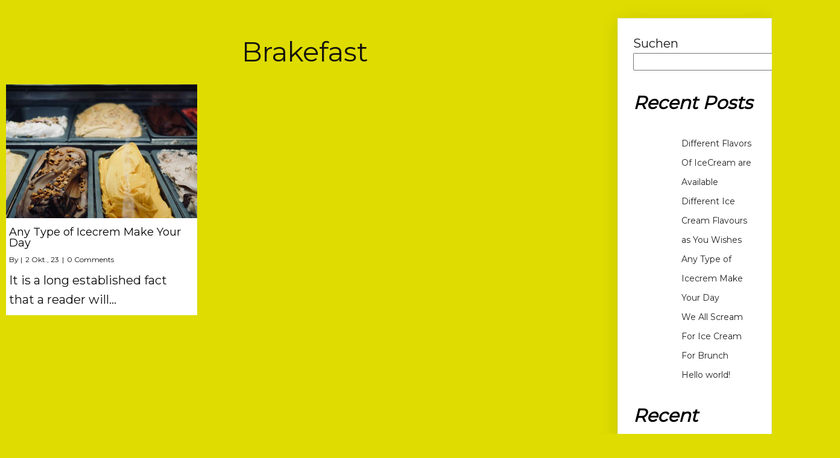

--- FILE ---
content_type: text/html; charset=UTF-8
request_url: https://www.platzfuersalzburg.at/tag/brakefast/
body_size: 10152
content:
	<!DOCTYPE html>
	<html lang="de">
	<head>
		<meta charset="UTF-8" />
		<meta name="viewport" content="width=device-width, initial-scale=1">
		<link rel="profile" href="https://gmpg.org/xfn/11">
		<title>Brakefast &#8211; PLATZ für SALZBURG</title>
<meta name='robots' content='max-image-preview:large' />
<link rel="alternate" type="application/rss+xml" title="PLATZ für SALZBURG &raquo; Feed" href="https://www.platzfuersalzburg.at/feed/" />
<link rel="alternate" type="application/rss+xml" title="PLATZ für SALZBURG &raquo; Kommentar-Feed" href="https://www.platzfuersalzburg.at/comments/feed/" />
<script>
var pagelayer_ajaxurl = "https://www.platzfuersalzburg.at/wp-admin/admin-ajax.php?";
var pagelayer_global_nonce = "613deaf84e";
var pagelayer_server_time = 1767647398;
var pagelayer_is_live = "";
var pagelayer_facebook_id = "";
var pagelayer_settings = {"post_types":["post","page"],"enable_giver":"1","max_width":1170,"tablet_breakpoint":780,"mobile_breakpoint":480,"sidebar":false,"body_font":"","color":false};
var pagelayer_recaptch_lang = "";
var pagelayer_recaptch_version = "";
</script><link rel="alternate" type="application/rss+xml" title="PLATZ für SALZBURG &raquo; Brakefast Schlagwort-Feed" href="https://www.platzfuersalzburg.at/tag/brakefast/feed/" />
<style id="popularfx-global-styles" type="text/css">
body.popularfx-body {background-color:#dedc00}
.site-header {background-color:#ffffff!important;}
.site-title a {color:#171717!important;}
.site-title a { font-size: 30 px; }
.site-description {color:#171717 !important;}
.site-description {font-size: 15px;}
.site-footer {background-color:#171717! important;}

</style><link rel="preload" href="https://fonts.googleapis.com/css?family=Montserrat%3A400" as="fetch" crossorigin="anonymous"><link rel="dns-prefetch" href="https://fonts.gstatic.com">
<link rel="preconnect" href="https://fonts.gstatic.com" crossorigin="anonymous"><style id="pagelayer-wow-animation-style" type="text/css">.pagelayer-wow{visibility: hidden;}</style>
	<style id="pagelayer-global-styles" type="text/css">
:root{--pagelayer-color-primary:#007bff;--pagelayer-color-secondary:#6c757d;--pagelayer-color-text:#1d1d1d;--pagelayer-color-accent:#61ce70;--pagelayer-font-primary-font-family:Open Sans;--pagelayer-font-secondary-font-family:Roboto;--pagelayer-font-text-font-family:Montserrat;--pagelayer-font-accent-font-family:Poppins;}
.pagelayer-row-stretch-auto > .pagelayer-row-holder, .pagelayer-row-stretch-full > .pagelayer-row-holder.pagelayer-width-auto{ max-width: 1170px; margin-left: auto; margin-right: auto;}
@media (min-width: 781px){
			.pagelayer-hide-desktop{
				display:none !important;
			}
		}

		@media (max-width: 780px) and (min-width: 481px){
			.pagelayer-hide-tablet{
				display:none !important;
			}
			.pagelayer-wp-menu-holder[data-drop_breakpoint="tablet"] .pagelayer-wp_menu-ul{
				display:none;
			}
		}

		@media (max-width: 480px){
			.pagelayer-hide-mobile{
				display:none !important;
			}
			.pagelayer-wp-menu-holder[data-drop_breakpoint="mobile"] .pagelayer-wp_menu-ul{
				display:none;
			}
		}
body.pagelayer-body {font-family:Montserrat;font-size:20px;line-height:1.6;background-color:#dedc00ff;color:#0f0c0cf5}
body.pagelayer-body > header{text-transform:none}
body.pagelayer-body .site-main{background-color:#ffffffff}
body.pagelayer-body p{font-size:20px;line-height:1.6;color:#070606ff}
body.pagelayer-body a{text-decoration-line:none;color:#0c0d0dff}
body.pagelayer-body h1{font-size:60px;font-style:italic;color:#050506ff}
body.pagelayer-body h2{font-style:italic;color:#000000ff}
body.pagelayer-body h3{font-size:40px;font-style:italic;font-weight:400;color:#000000ff}
body.pagelayer-body h4{font-size:30px;font-style:italic;color:#060709ff}
body.pagelayer-body h5{font-size:30px;color:#000000ff}
body.pagelayer-body h6{font-size:20px;font-style:italic;color:#030404ff}
@media (max-width: 780px){
	[class^="pagelayer-offset-"],
	[class*=" pagelayer-offset-"] {
		margin-left: 0;
	}

	.pagelayer-row .pagelayer-col {
		margin-left: 0;
		width: 100%;
	}
	.pagelayer-row.pagelayer-gutters .pagelayer-col {
		margin-bottom: 16px;
	}
	.pagelayer-first-sm {
		order: -1;
	}
	.pagelayer-last-sm {
		order: 1;
	}
	
body.pagelayer-body {font-size:15px;background-color:#dedc00ff}
body.pagelayer-body > header{font-size:16px}
body.pagelayer-body p{font-size:15px}
body.pagelayer-body h1{font-size:45px}
body.pagelayer-body h2{font-size:30px}
body.pagelayer-body h3{font-size:25px}
body.pagelayer-body h4{font-size:22px}
body.pagelayer-body h5{font-size:20px}
body.pagelayer-body h6{font-size:18px}

}
@media (max-width: 480px){
body.pagelayer-body {font-size:15px}
body.pagelayer-body > header{font-size:16px}
body.pagelayer-body p{font-size:15px}
body.pagelayer-body h1{font-size:40px}
body.pagelayer-body h2{font-size:30px}
body.pagelayer-body h3{font-size:25px}
body.pagelayer-body h4{font-size:20px}
body.pagelayer-body h5{font-size:20px}
body.pagelayer-body h6{font-size:18px}
}

</style><style id='wp-img-auto-sizes-contain-inline-css'>
img:is([sizes=auto i],[sizes^="auto," i]){contain-intrinsic-size:3000px 1500px}
/*# sourceURL=wp-img-auto-sizes-contain-inline-css */
</style>
<link rel='stylesheet' id='pagelayer-frontend-css' href='https://www.platzfuersalzburg.at/wp-content/plugins/pagelayer/css/givecss.php?give=pagelayer-frontend.css%2Cnivo-lightbox.css%2Canimate.min.css%2Cowl.carousel.min.css%2Cowl.theme.default.min.css%2Cfont-awesome5.min.css&#038;ver=2.0.7' media='all' />
<style id='wp-emoji-styles-inline-css'>

	img.wp-smiley, img.emoji {
		display: inline !important;
		border: none !important;
		box-shadow: none !important;
		height: 1em !important;
		width: 1em !important;
		margin: 0 0.07em !important;
		vertical-align: -0.1em !important;
		background: none !important;
		padding: 0 !important;
	}
/*# sourceURL=wp-emoji-styles-inline-css */
</style>
<style id='wp-block-library-inline-css'>
:root{--wp-block-synced-color:#7a00df;--wp-block-synced-color--rgb:122,0,223;--wp-bound-block-color:var(--wp-block-synced-color);--wp-editor-canvas-background:#ddd;--wp-admin-theme-color:#007cba;--wp-admin-theme-color--rgb:0,124,186;--wp-admin-theme-color-darker-10:#006ba1;--wp-admin-theme-color-darker-10--rgb:0,107,160.5;--wp-admin-theme-color-darker-20:#005a87;--wp-admin-theme-color-darker-20--rgb:0,90,135;--wp-admin-border-width-focus:2px}@media (min-resolution:192dpi){:root{--wp-admin-border-width-focus:1.5px}}.wp-element-button{cursor:pointer}:root .has-very-light-gray-background-color{background-color:#eee}:root .has-very-dark-gray-background-color{background-color:#313131}:root .has-very-light-gray-color{color:#eee}:root .has-very-dark-gray-color{color:#313131}:root .has-vivid-green-cyan-to-vivid-cyan-blue-gradient-background{background:linear-gradient(135deg,#00d084,#0693e3)}:root .has-purple-crush-gradient-background{background:linear-gradient(135deg,#34e2e4,#4721fb 50%,#ab1dfe)}:root .has-hazy-dawn-gradient-background{background:linear-gradient(135deg,#faaca8,#dad0ec)}:root .has-subdued-olive-gradient-background{background:linear-gradient(135deg,#fafae1,#67a671)}:root .has-atomic-cream-gradient-background{background:linear-gradient(135deg,#fdd79a,#004a59)}:root .has-nightshade-gradient-background{background:linear-gradient(135deg,#330968,#31cdcf)}:root .has-midnight-gradient-background{background:linear-gradient(135deg,#020381,#2874fc)}:root{--wp--preset--font-size--normal:16px;--wp--preset--font-size--huge:42px}.has-regular-font-size{font-size:1em}.has-larger-font-size{font-size:2.625em}.has-normal-font-size{font-size:var(--wp--preset--font-size--normal)}.has-huge-font-size{font-size:var(--wp--preset--font-size--huge)}.has-text-align-center{text-align:center}.has-text-align-left{text-align:left}.has-text-align-right{text-align:right}.has-fit-text{white-space:nowrap!important}#end-resizable-editor-section{display:none}.aligncenter{clear:both}.items-justified-left{justify-content:flex-start}.items-justified-center{justify-content:center}.items-justified-right{justify-content:flex-end}.items-justified-space-between{justify-content:space-between}.screen-reader-text{border:0;clip-path:inset(50%);height:1px;margin:-1px;overflow:hidden;padding:0;position:absolute;width:1px;word-wrap:normal!important}.screen-reader-text:focus{background-color:#ddd;clip-path:none;color:#444;display:block;font-size:1em;height:auto;left:5px;line-height:normal;padding:15px 23px 14px;text-decoration:none;top:5px;width:auto;z-index:100000}html :where(.has-border-color){border-style:solid}html :where([style*=border-top-color]){border-top-style:solid}html :where([style*=border-right-color]){border-right-style:solid}html :where([style*=border-bottom-color]){border-bottom-style:solid}html :where([style*=border-left-color]){border-left-style:solid}html :where([style*=border-width]){border-style:solid}html :where([style*=border-top-width]){border-top-style:solid}html :where([style*=border-right-width]){border-right-style:solid}html :where([style*=border-bottom-width]){border-bottom-style:solid}html :where([style*=border-left-width]){border-left-style:solid}html :where(img[class*=wp-image-]){height:auto;max-width:100%}:where(figure){margin:0 0 1em}html :where(.is-position-sticky){--wp-admin--admin-bar--position-offset:var(--wp-admin--admin-bar--height,0px)}@media screen and (max-width:600px){html :where(.is-position-sticky){--wp-admin--admin-bar--position-offset:0px}}
/*# sourceURL=/wp-includes/css/dist/block-library/common.min.css */
</style>
<style id='classic-theme-styles-inline-css'>
/*! This file is auto-generated */
.wp-block-button__link{color:#fff;background-color:#32373c;border-radius:9999px;box-shadow:none;text-decoration:none;padding:calc(.667em + 2px) calc(1.333em + 2px);font-size:1.125em}.wp-block-file__button{background:#32373c;color:#fff;text-decoration:none}
/*# sourceURL=/wp-includes/css/classic-themes.min.css */
</style>
<link rel='stylesheet' id='popularfx-style-css' href='https://www.platzfuersalzburg.at/wp-content/uploads/popularfx-templates/scoops/style.css?ver=1.2.7' media='all' />
<style id='popularfx-style-inline-css'>

aside {
width: 20%;
float: right;
}

main, .pagelayer-content{
width: 79% !important;
display: inline-block;
float: left;
}

/*# sourceURL=popularfx-style-inline-css */
</style>
<link rel='stylesheet' id='popularfx-sidebar-css' href='https://www.platzfuersalzburg.at/wp-content/themes/popularfx/sidebar.css?ver=1.2.7' media='all' />
<link rel='stylesheet' id='pagelayer-google-font-header-css' href='https://fonts.googleapis.com/css?family=Montserrat%3A400&#038;ver=2.0.7' media='all' />
<script src="https://www.platzfuersalzburg.at/wp-includes/js/jquery/jquery.min.js?ver=3.7.1" id="jquery-core-js"></script>
<script src="https://www.platzfuersalzburg.at/wp-includes/js/jquery/jquery-migrate.min.js?ver=3.4.1" id="jquery-migrate-js"></script>
<script src="https://www.platzfuersalzburg.at/wp-content/plugins/pagelayer/js/givejs.php?give=pagelayer-frontend.js%2Cnivo-lightbox.min.js%2Cwow.min.js%2Cjquery-numerator.js%2CsimpleParallax.min.js%2Cowl.carousel.min.js&amp;ver=2.0.7" id="pagelayer-frontend-js"></script>
<link rel="https://api.w.org/" href="https://www.platzfuersalzburg.at/wp-json/" /><link rel="alternate" title="JSON" type="application/json" href="https://www.platzfuersalzburg.at/wp-json/wp/v2/tags/12" /><link rel="EditURI" type="application/rsd+xml" title="RSD" href="https://www.platzfuersalzburg.at/xmlrpc.php?rsd" />
<meta name="generator" content="WordPress 6.9" />
<link rel="icon" href="https://www.platzfuersalzburg.at/wp-content/uploads/2023/10/cropped-logo_1-32x32.jpg" sizes="32x32" />
<link rel="icon" href="https://www.platzfuersalzburg.at/wp-content/uploads/2023/10/cropped-logo_1-192x192.jpg" sizes="192x192" />
<link rel="apple-touch-icon" href="https://www.platzfuersalzburg.at/wp-content/uploads/2023/10/cropped-logo_1-180x180.jpg" />
<meta name="msapplication-TileImage" content="https://www.platzfuersalzburg.at/wp-content/uploads/2023/10/cropped-logo_1-270x270.jpg" />
	</head>

	<body class="archive tag tag-brakefast tag-12 wp-theme-popularfx hfeed popularfx-body pagelayer-body">
		<div class="pagelayer-content"><div pagelayer-id="jct8063" class="p-jct8063 pagelayer-row pagelayer-row-stretch-auto pagelayer-height-default">
<style pagelayer-style-id="jct8063">.p-jct8063 .pagelayer-col-holder{padding: 10px}
.p-jct8063 > .pagelayer-background-overlay{-webkit-transition: all 400ms !important; transition: all 400ms !important}
.p-jct8063 .pagelayer-svg-top .pagelayer-shape-fill{fill:#227bc3}
.p-jct8063 .pagelayer-row-svg .pagelayer-svg-top{width:100%;height:100px}
.p-jct8063 .pagelayer-svg-bottom .pagelayer-shape-fill{fill:#e44993}
.p-jct8063 .pagelayer-row-svg .pagelayer-svg-bottom{width:100%;height:100px}
</style>
			
			
			
			
			<div class="pagelayer-row-holder pagelayer-row pagelayer-auto pagelayer-width-auto">
<div pagelayer-id="w0q4445" class="p-w0q4445 pagelayer-col">
<style pagelayer-style-id="w0q4445">.p-w0q4445 > .pagelayer-background-overlay{-webkit-transition: all 400ms !important; transition: all 400ms !important}
</style>
				
				
				
				<div class="pagelayer-col-holder">
<div pagelayer-id="jy35986" class="p-jy35986 pagelayer-archive_title">
<style pagelayer-style-id="jy35986">.p-jy35986 .pagelayer-archive-title{text-align: center;font-family: ; font-size: 45px !important; font-style:  !important; font-weight:  !important; font-variant:  !important; text-decoration-line:  !important; text-decoration-style: Solid !important; line-height: em !important; text-transform:  !important; letter-spacing: px !important; word-spacing: px !important}
.p-jy35986{margin-top: 40px; margin-right: 0px; margin-bottom: 18px; margin-left: 0px;font-size: 28px !important}
</style><div class="pagelayer-archive-title">Brakefast</div></div>
<div pagelayer-id="6zl9507" class="p-6zl9507 pagelayer-archive_posts">
<style pagelayer-style-id="6zl9507">.p-6zl9507 .pagelayer-posts-container{grid-template-columns: repeat(3,1fr);grid-column-gap: 20px;grid-row-gap: 20px}
.p-6zl9507 .pagelayer-wposts-content{padding : 5px 5px 5px 5px;color:#121212;text-align:left}
.p-6zl9507 .pagelayer-wposts-col{background-color:#ffffff}
.p-6zl9507 .pagelayer-wposts-thumb{padding: calc(50% * 0.7) 0}
.p-6zl9507 .pagelayer-wposts-title{color:#000000;font-family: ; font-size: 18px !important; font-style:  !important; font-weight:  !important; font-variant:  !important; text-decoration-line:  !important; text-decoration-style: solid !important; line-height: em !important; text-transform:  !important; letter-spacing: px !important; word-spacing: px !important}
.p-6zl9507 .pagelayer-wposts-content .pagelayer-wposts-excerpt{padding: 5px  0px  5px  0px}
.p-6zl9507 .pagelayer-pagination{text-align:center}
@media (max-width: 780px) and (min-width: 481px){.p-6zl9507 .pagelayer-posts-container{grid-template-columns: repeat(1,1fr)}
}
@media (max-width: 480px){.p-6zl9507 .pagelayer-posts-container{grid-template-columns: repeat(1,1fr)}
}
</style>
		<div class="pagelayer-posts-container"><div class="pagelayer-wposts-col">
			<div class="pagelayer-wposts-post">
				<div class="pagelayer-wposts-featured"><a href="https://www.platzfuersalzburg.at/2023/10/02/any-type-of-icecrem-make-your-day/"><div class="pagelayer-wposts-thumb" style="background:url(https://www.platzfuersalzburg.at/wp-content/uploads/2023/10/s_blog2-768x432.jpg)"></div></a></div>
			<div class="pagelayer-wposts-content"><a href="https://www.platzfuersalzburg.at/2023/10/02/any-type-of-icecrem-make-your-day/" rel="bookmark"><div class="pagelayer-wposts-title">Any Type of Icecrem Make Your Day</div></a><div class="pagelayer-wposts-meta"><span class="pagelayer-wposts-author">By <a class="pagelayer-wposts-author-url" href="https://www.platzfuersalzburg.at/author/"></a></span> <b class="pagelayer-wposts-sep">|</b> <span class="pagelayer-wposts-date"><time class="pagelayer-wposts-entry-date published updated" datetime="2023-10-02T12:50:13+02:00"><span class="date-d">2</span> <span class="date-my">Okt., 23</span></time></span> <b class="pagelayer-wposts-sep">|</b> <span class="pagelayer-wposts-comments"><a href="https://www.platzfuersalzburg.at/2023/10/02/any-type-of-icecrem-make-your-day/">0 Comments</a></span> <b class="pagelayer-wposts-sep">|</b> </div><div class="pagelayer-wposts-excerpt">It is a long established fact that a reader will&hellip;</div></div></div></div></div>
		<div class="pagelayer-pagination"></div>
		</div>
</div></div>
</div></div></div><aside id="secondary" class="widget-area">
	<section id="block-2" class="widget widget_block widget_search"><form role="search" method="get" action="https://www.platzfuersalzburg.at/" class="wp-block-search__button-outside wp-block-search__text-button wp-block-search"    ><label class="wp-block-search__label" for="wp-block-search__input-1" >Suchen</label><div class="wp-block-search__inside-wrapper" ><input class="wp-block-search__input" id="wp-block-search__input-1" placeholder="" value="" type="search" name="s" required /><button aria-label="Suchen" class="wp-block-search__button wp-element-button" type="submit" >Suchen</button></div></form></section><section id="block-3" class="widget widget_block"><div class="wp-block-group"><div class="wp-block-group__inner-container is-layout-flow wp-block-group-is-layout-flow"><h2 class="wp-block-heading">Recent Posts</h2><ul class="wp-block-latest-posts__list wp-block-latest-posts"><li><a class="wp-block-latest-posts__post-title" href="https://www.platzfuersalzburg.at/2023/10/02/different-flavors-of-icecream-are-available/">Different Flavors Of IceCream are Available</a></li>
<li><a class="wp-block-latest-posts__post-title" href="https://www.platzfuersalzburg.at/2023/10/02/different-ice-cream-flavours-as-you-wishes/">Different Ice Cream Flavours as You Wishes</a></li>
<li><a class="wp-block-latest-posts__post-title" href="https://www.platzfuersalzburg.at/2023/10/02/any-type-of-icecrem-make-your-day/">Any Type of Icecrem Make Your Day</a></li>
<li><a class="wp-block-latest-posts__post-title" href="https://www.platzfuersalzburg.at/2023/10/02/we-all-scream-for-ice-cream-for-brunch/">We All Scream For Ice Cream For Brunch</a></li>
<li><a class="wp-block-latest-posts__post-title" href="https://www.platzfuersalzburg.at/2023/10/02/hello-world/">Hello world!</a></li>
</ul></div></div></section><section id="block-4" class="widget widget_block"><div class="wp-block-group"><div class="wp-block-group__inner-container is-layout-flow wp-block-group-is-layout-flow"><h2 class="wp-block-heading">Recent Comments</h2><ol class="wp-block-latest-comments"><li class="wp-block-latest-comments__comment"><article><footer class="wp-block-latest-comments__comment-meta"><a class="wp-block-latest-comments__comment-author" href="https://wordpress.org/">A WordPress Commenter</a> zu <a class="wp-block-latest-comments__comment-link" href="https://www.platzfuersalzburg.at/2023/10/02/hello-world/#comment-1">Hello world!</a></footer></article></li></ol></div></div></section><section id="block-5" class="widget widget_block"><div class="wp-block-group"><div class="wp-block-group__inner-container is-layout-flow wp-block-group-is-layout-flow"><h2 class="wp-block-heading">Archives</h2><ul class="wp-block-archives-list wp-block-archives">	<li><a href='https://www.platzfuersalzburg.at/2023/10/'>Oktober 2023</a></li>
</ul></div></div></section><section id="block-6" class="widget widget_block"><div class="wp-block-group"><div class="wp-block-group__inner-container is-layout-flow wp-block-group-is-layout-flow"><h2 class="wp-block-heading">Categories</h2><ul class="wp-block-categories-list wp-block-categories">	<li class="cat-item cat-item-3"><a href="https://www.platzfuersalzburg.at/category/chocolate/">Chocolate</a>
</li>
	<li class="cat-item cat-item-4"><a href="https://www.platzfuersalzburg.at/category/icecream/">IceCream</a>
</li>
	<li class="cat-item cat-item-5"><a href="https://www.platzfuersalzburg.at/category/management/">Management</a>
</li>
	<li class="cat-item cat-item-6"><a href="https://www.platzfuersalzburg.at/category/offers/">Offers</a>
</li>
	<li class="cat-item cat-item-7"><a href="https://www.platzfuersalzburg.at/category/planns/">Planns</a>
</li>
	<li class="cat-item cat-item-8"><a href="https://www.platzfuersalzburg.at/category/plans-2/">Plans</a>
</li>
	<li class="cat-item cat-item-1"><a href="https://www.platzfuersalzburg.at/category/uncategorized/">Uncategorized</a>
</li>
	<li class="cat-item cat-item-10"><a href="https://www.platzfuersalzburg.at/category/vanilla-2/">Vanilla</a>
</li>
	<li class="cat-item cat-item-11"><a href="https://www.platzfuersalzburg.at/category/variety/">Variety</a>
</li>
</ul></div></div></section></aside><!-- #secondary -->
	<footer class="pagelayer-footer"><div pagelayer-id="p9q1132" class="p-p9q1132 pagelayer-post_props">
</div>
<div pagelayer-id="cve1700" class="p-cve1700 pagelayer-row pagelayer-row-stretch-auto pagelayer-height-default">
<style pagelayer-style-id="cve1700">.p-cve1700 .pagelayer-col-holder{padding: 10px}
.p-cve1700 > .pagelayer-background-overlay{-webkit-transition: all 400ms !important; transition: all 400ms !important}
.p-cve1700 .pagelayer-svg-top .pagelayer-shape-fill{fill:#227bc3}
.p-cve1700 .pagelayer-row-svg .pagelayer-svg-top{width:100%;height:100px}
.p-cve1700 .pagelayer-svg-bottom .pagelayer-shape-fill{fill:#e44993}
.p-cve1700 .pagelayer-row-svg .pagelayer-svg-bottom{width:100%;height:100px}
.p-cve1700{background: #000000;padding-top: 50px; padding-right: 0px; padding-bottom: 50px; padding-left: 0px}
</style>
			
			
			
			
			<div class="pagelayer-row-holder pagelayer-row pagelayer-auto pagelayer-width-auto">
<div pagelayer-id="yq32428" class="p-yq32428 pagelayer-col pagelayer-col-3">
<style pagelayer-style-id="yq32428">.p-yq32428 > .pagelayer-background-overlay{-webkit-transition: all 400ms !important; transition: all 400ms !important}
</style>
				
				
				
				<div class="pagelayer-col-holder">
<div pagelayer-id="7xb2659" class="p-7xb2659 pagelayer-wp_title">
<style pagelayer-style-id="7xb2659">.p-7xb2659 .pagelayer-wp-title-heading{font-family: ; font-size: 40px !important; font-style:  !important; font-weight:  !important; font-variant:  !important; text-decoration-line:  !important; text-decoration-style: Solid !important; line-height: em !important; text-transform:  !important; letter-spacing: px !important; word-spacing: px !important;color:#ffffff;text-align:left;padding: 0px 0px 0px 0px}
</style><div class="pagelayer-wp-title-content">
			<div class="pagelayer-wp-title-section">
				<a href="https://www.platzfuersalzburg.at" class="pagelayer-wp-title-link pagelayer-ele-link">
					
					<div class="pagelayer-wp-title-holder">
						<div class="pagelayer-wp-title-heading">PLATZ für SALZBURG</div>
						
					</div>
				</a>
			</div>			
		<div></div></div></div>
<div pagelayer-id="ka34552" class="p-ka34552 pagelayer-heading">
<style pagelayer-style-id="ka34552">.p-ka34552 .pagelayer-heading-holder *{color:#ffffff}
.p-ka34552 .pagelayer-heading-holder{color:#ffffff}
.p-ka34552{margin-top: 10px; margin-right: 0px; margin-bottom: 0px; margin-left: 0px}
</style><div class="pagelayer-heading-holder">Die Initiative für eine menschenfreundliche und klimafitte Mobilität</div>
		
			</div>
<div pagelayer-id="trt4129" class="p-trt4129 pagelayer-text">
<div class="pagelayer-text-holder"><h4><br /><a style="color: white" href="/impressum">Impressum</a> -- <a style="color: white" href="/datenschutz">Datenschutz</a> <br /></h4></div></div>
</div></div>
<div pagelayer-id="mnd1146" class="p-mnd1146 pagelayer-col pagelayer-col-3">
<style pagelayer-style-id="mnd1146">.p-mnd1146 > .pagelayer-background-overlay{-webkit-transition: all 400ms !important; transition: all 400ms !important}
</style>
				
				
				
				<div class="pagelayer-col-holder">
<div pagelayer-id="l8m9051" class="p-l8m9051 pagelayer-heading">
<style pagelayer-style-id="l8m9051">.p-l8m9051 .pagelayer-heading-holder *{color:#ffffff}
.p-l8m9051 .pagelayer-heading-holder{color:#ffffff}
</style><div class="pagelayer-heading-holder"><h3>Kontakt</h3></div>
		
			</div>
<div pagelayer-id="9lm3174" class="p-9lm3174 pagelayer-phone">
<style pagelayer-style-id="9lm3174">.p-9lm3174 .pagelayer-phone *, .p-9lm3174 .pagelayer-phone{color:#ffffff}
body:not(.rtl) .p-9lm3174 .pagelayer-phone-icon{margin-right: 10px}
body.rtl .p-9lm3174 .pagelayer-phone-icon{margin-left:10px}
.p-9lm3174 .pagelayer-phone-icon i{color:#ffffff;font-size: 20px}
.p-9lm3174{margin-top: 0px; margin-right: 0px; margin-bottom: 0px; margin-left: 0px;padding-top: 0px; padding-right: 0px; padding-bottom: 0px; padding-left: 0px}
</style><div class="pagelayer-phone-holder">
			<span class="pagelayer-phone-icon"><i class="fas fa-phone-alt"></i></span>
			
				<span class="pagelayer-phone">Elke Stolhofer:<br />+43 676 7225566<br />Andreas Steudtner:<br />+49 162 7857741</span>
			
			</div></div>
<div pagelayer-id="p167172" class="p-p167172 pagelayer-address">
<style pagelayer-style-id="p167172">.p-p167172 .pagelayer-address *, .p-p167172 .pagelayer-address{color:#ffffff}
.p-p167172 .pagelayer-address-holder{justify-content: flex-start}
body:not(.rtl) .p-p167172 .pagelayer-address-icon{margin-right: 10px}
body.rtl .p-p167172 .pagelayer-address-icon{margin-left:10px}
.p-p167172 .pagelayer-address-icon i{color:#ffffff;font-size: 20px}
.p-p167172{padding-top: 10px; padding-right: 0px; padding-bottom: 0px; padding-left: 0px}
</style><div class="pagelayer-address-holder">
			<span class="pagelayer-address-icon"><i class="fas fa-map-marker-alt"></i></span>
			<span class="pagelayer-address">Brunnhausgasse 14<br />
5020 Salzburg</span>
		</div></div>
<div pagelayer-id="9rv1471" class="p-9rv1471 pagelayer-email">
<style pagelayer-style-id="9rv1471">.p-9rv1471 .pagelayer-email *, .p-9rv1471 .pagelayer-email{color:#ffffff}
body:not(.rtl) .p-9rv1471 .pagelayer-email-icon{margin-right: 10px}
body.rtl .p-9rv1471 .pagelayer-email-icon{margin-left:10px}
.p-9rv1471 .pagelayer-email-icon i{color:#ffffff}
.p-9rv1471{padding-top: 10px; padding-right: 0px; padding-bottom: 10px; padding-left: 0px}
</style><div class="pagelayer-email-holder">
			<span class="pagelayer-email-icon"><i class="fas fa-envelope"></i></span>
			<span class="pagelayer-email">info@platzfuersalzburg.at</span>
				</div>
			
			</div>
<div pagelayer-id="ri2672" class="p-ri2672 pagelayer-social_grp pagelayer-scheme-official">
<style pagelayer-style-id="ri2672">.p-ri2672{text-align: left}
.p-ri2672 > div{display: inline-block}
.p-ri2672 .pagelayer-social{padding: 3px}
.p-ri2672 .pagelayer-social-fa{font-size: 40px;-webkit-transition: all 400ms; transition: all 400ms}
.p-ri2672 .pagelayer-icon-holder{font-size: 40px;-webkit-transition: all 400ms; transition: all 400ms}
</style>
<div pagelayer-id="o3a8856" class="p-o3a8856 pagelayer-social">
<div class="pagelayer-icon-holder pagelayer-facebook-square" data-icon="fab fa-facebook-square">
					<a class="pagelayer-ele-link" href="https://www.facebook.com/platzfuersalzburg">
						<i class="pagelayer-social-fa fab fa-facebook-square"></i>
					</a>
				</div></div>
</div>
</div></div>
</div></div>

	</footer><script type="speculationrules">
{"prefetch":[{"source":"document","where":{"and":[{"href_matches":"/*"},{"not":{"href_matches":["/wp-*.php","/wp-admin/*","/wp-content/uploads/*","/wp-content/*","/wp-content/plugins/*","/wp-content/themes/popularfx/*","/*\\?(.+)"]}},{"not":{"selector_matches":"a[rel~=\"nofollow\"]"}},{"not":{"selector_matches":".no-prefetch, .no-prefetch a"}}]},"eagerness":"conservative"}]}
</script>
<style id='wp-block-search-inline-css'>
.wp-block-search__button{margin-left:10px;word-break:normal}.wp-block-search__button.has-icon{line-height:0}.wp-block-search__button svg{height:1.25em;min-height:24px;min-width:24px;width:1.25em;fill:currentColor;vertical-align:text-bottom}:where(.wp-block-search__button){border:1px solid #ccc;padding:6px 10px}.wp-block-search__inside-wrapper{display:flex;flex:auto;flex-wrap:nowrap;max-width:100%}.wp-block-search__label{width:100%}.wp-block-search.wp-block-search__button-only .wp-block-search__button{box-sizing:border-box;display:flex;flex-shrink:0;justify-content:center;margin-left:0;max-width:100%}.wp-block-search.wp-block-search__button-only .wp-block-search__inside-wrapper{min-width:0!important;transition-property:width}.wp-block-search.wp-block-search__button-only .wp-block-search__input{flex-basis:100%;transition-duration:.3s}.wp-block-search.wp-block-search__button-only.wp-block-search__searchfield-hidden,.wp-block-search.wp-block-search__button-only.wp-block-search__searchfield-hidden .wp-block-search__inside-wrapper{overflow:hidden}.wp-block-search.wp-block-search__button-only.wp-block-search__searchfield-hidden .wp-block-search__input{border-left-width:0!important;border-right-width:0!important;flex-basis:0;flex-grow:0;margin:0;min-width:0!important;padding-left:0!important;padding-right:0!important;width:0!important}:where(.wp-block-search__input){appearance:none;border:1px solid #949494;flex-grow:1;font-family:inherit;font-size:inherit;font-style:inherit;font-weight:inherit;letter-spacing:inherit;line-height:inherit;margin-left:0;margin-right:0;min-width:3rem;padding:8px;text-decoration:unset!important;text-transform:inherit}:where(.wp-block-search__button-inside .wp-block-search__inside-wrapper){background-color:#fff;border:1px solid #949494;box-sizing:border-box;padding:4px}:where(.wp-block-search__button-inside .wp-block-search__inside-wrapper) .wp-block-search__input{border:none;border-radius:0;padding:0 4px}:where(.wp-block-search__button-inside .wp-block-search__inside-wrapper) .wp-block-search__input:focus{outline:none}:where(.wp-block-search__button-inside .wp-block-search__inside-wrapper) :where(.wp-block-search__button){padding:4px 8px}.wp-block-search.aligncenter .wp-block-search__inside-wrapper{margin:auto}.wp-block[data-align=right] .wp-block-search.wp-block-search__button-only .wp-block-search__inside-wrapper{float:right}
/*# sourceURL=https://www.platzfuersalzburg.at/wp-includes/blocks/search/style.min.css */
</style>
<style id='wp-block-heading-inline-css'>
h1:where(.wp-block-heading).has-background,h2:where(.wp-block-heading).has-background,h3:where(.wp-block-heading).has-background,h4:where(.wp-block-heading).has-background,h5:where(.wp-block-heading).has-background,h6:where(.wp-block-heading).has-background{padding:1.25em 2.375em}h1.has-text-align-left[style*=writing-mode]:where([style*=vertical-lr]),h1.has-text-align-right[style*=writing-mode]:where([style*=vertical-rl]),h2.has-text-align-left[style*=writing-mode]:where([style*=vertical-lr]),h2.has-text-align-right[style*=writing-mode]:where([style*=vertical-rl]),h3.has-text-align-left[style*=writing-mode]:where([style*=vertical-lr]),h3.has-text-align-right[style*=writing-mode]:where([style*=vertical-rl]),h4.has-text-align-left[style*=writing-mode]:where([style*=vertical-lr]),h4.has-text-align-right[style*=writing-mode]:where([style*=vertical-rl]),h5.has-text-align-left[style*=writing-mode]:where([style*=vertical-lr]),h5.has-text-align-right[style*=writing-mode]:where([style*=vertical-rl]),h6.has-text-align-left[style*=writing-mode]:where([style*=vertical-lr]),h6.has-text-align-right[style*=writing-mode]:where([style*=vertical-rl]){rotate:180deg}
/*# sourceURL=https://www.platzfuersalzburg.at/wp-includes/blocks/heading/style.min.css */
</style>
<style id='wp-block-latest-posts-inline-css'>
.wp-block-latest-posts{box-sizing:border-box}.wp-block-latest-posts.alignleft{margin-right:2em}.wp-block-latest-posts.alignright{margin-left:2em}.wp-block-latest-posts.wp-block-latest-posts__list{list-style:none}.wp-block-latest-posts.wp-block-latest-posts__list li{clear:both;overflow-wrap:break-word}.wp-block-latest-posts.is-grid{display:flex;flex-wrap:wrap}.wp-block-latest-posts.is-grid li{margin:0 1.25em 1.25em 0;width:100%}@media (min-width:600px){.wp-block-latest-posts.columns-2 li{width:calc(50% - .625em)}.wp-block-latest-posts.columns-2 li:nth-child(2n){margin-right:0}.wp-block-latest-posts.columns-3 li{width:calc(33.33333% - .83333em)}.wp-block-latest-posts.columns-3 li:nth-child(3n){margin-right:0}.wp-block-latest-posts.columns-4 li{width:calc(25% - .9375em)}.wp-block-latest-posts.columns-4 li:nth-child(4n){margin-right:0}.wp-block-latest-posts.columns-5 li{width:calc(20% - 1em)}.wp-block-latest-posts.columns-5 li:nth-child(5n){margin-right:0}.wp-block-latest-posts.columns-6 li{width:calc(16.66667% - 1.04167em)}.wp-block-latest-posts.columns-6 li:nth-child(6n){margin-right:0}}:root :where(.wp-block-latest-posts.is-grid){padding:0}:root :where(.wp-block-latest-posts.wp-block-latest-posts__list){padding-left:0}.wp-block-latest-posts__post-author,.wp-block-latest-posts__post-date{display:block;font-size:.8125em}.wp-block-latest-posts__post-excerpt,.wp-block-latest-posts__post-full-content{margin-bottom:1em;margin-top:.5em}.wp-block-latest-posts__featured-image a{display:inline-block}.wp-block-latest-posts__featured-image img{height:auto;max-width:100%;width:auto}.wp-block-latest-posts__featured-image.alignleft{float:left;margin-right:1em}.wp-block-latest-posts__featured-image.alignright{float:right;margin-left:1em}.wp-block-latest-posts__featured-image.aligncenter{margin-bottom:1em;text-align:center}
/*# sourceURL=https://www.platzfuersalzburg.at/wp-includes/blocks/latest-posts/style.min.css */
</style>
<style id='wp-block-group-inline-css'>
.wp-block-group{box-sizing:border-box}:where(.wp-block-group.wp-block-group-is-layout-constrained){position:relative}
/*# sourceURL=https://www.platzfuersalzburg.at/wp-includes/blocks/group/style.min.css */
</style>
<style id='wp-block-latest-comments-inline-css'>
ol.wp-block-latest-comments{box-sizing:border-box;margin-left:0}:where(.wp-block-latest-comments:not([style*=line-height] .wp-block-latest-comments__comment)){line-height:1.1}:where(.wp-block-latest-comments:not([style*=line-height] .wp-block-latest-comments__comment-excerpt p)){line-height:1.8}.has-dates :where(.wp-block-latest-comments:not([style*=line-height])),.has-excerpts :where(.wp-block-latest-comments:not([style*=line-height])){line-height:1.5}.wp-block-latest-comments .wp-block-latest-comments{padding-left:0}.wp-block-latest-comments__comment{list-style:none;margin-bottom:1em}.has-avatars .wp-block-latest-comments__comment{list-style:none;min-height:2.25em}.has-avatars .wp-block-latest-comments__comment .wp-block-latest-comments__comment-excerpt,.has-avatars .wp-block-latest-comments__comment .wp-block-latest-comments__comment-meta{margin-left:3.25em}.wp-block-latest-comments__comment-excerpt p{font-size:.875em;margin:.36em 0 1.4em}.wp-block-latest-comments__comment-date{display:block;font-size:.75em}.wp-block-latest-comments .avatar,.wp-block-latest-comments__comment-avatar{border-radius:1.5em;display:block;float:left;height:2.5em;margin-right:.75em;width:2.5em}.wp-block-latest-comments[class*=-font-size] a,.wp-block-latest-comments[style*=font-size] a{font-size:inherit}
/*# sourceURL=https://www.platzfuersalzburg.at/wp-includes/blocks/latest-comments/style.min.css */
</style>
<style id='wp-block-archives-inline-css'>
.wp-block-archives{box-sizing:border-box}.wp-block-archives-dropdown label{display:block}
/*# sourceURL=https://www.platzfuersalzburg.at/wp-includes/blocks/archives/style.min.css */
</style>
<style id='wp-block-categories-inline-css'>
.wp-block-categories{box-sizing:border-box}.wp-block-categories.alignleft{margin-right:2em}.wp-block-categories.alignright{margin-left:2em}.wp-block-categories.wp-block-categories-dropdown.aligncenter{text-align:center}.wp-block-categories .wp-block-categories__label{display:block;width:100%}
/*# sourceURL=https://www.platzfuersalzburg.at/wp-includes/blocks/categories/style.min.css */
</style>
<style id='global-styles-inline-css'>
:root{--wp--preset--aspect-ratio--square: 1;--wp--preset--aspect-ratio--4-3: 4/3;--wp--preset--aspect-ratio--3-4: 3/4;--wp--preset--aspect-ratio--3-2: 3/2;--wp--preset--aspect-ratio--2-3: 2/3;--wp--preset--aspect-ratio--16-9: 16/9;--wp--preset--aspect-ratio--9-16: 9/16;--wp--preset--color--black: #000000;--wp--preset--color--cyan-bluish-gray: #abb8c3;--wp--preset--color--white: #ffffff;--wp--preset--color--pale-pink: #f78da7;--wp--preset--color--vivid-red: #cf2e2e;--wp--preset--color--luminous-vivid-orange: #ff6900;--wp--preset--color--luminous-vivid-amber: #fcb900;--wp--preset--color--light-green-cyan: #7bdcb5;--wp--preset--color--vivid-green-cyan: #00d084;--wp--preset--color--pale-cyan-blue: #8ed1fc;--wp--preset--color--vivid-cyan-blue: #0693e3;--wp--preset--color--vivid-purple: #9b51e0;--wp--preset--gradient--vivid-cyan-blue-to-vivid-purple: linear-gradient(135deg,rgb(6,147,227) 0%,rgb(155,81,224) 100%);--wp--preset--gradient--light-green-cyan-to-vivid-green-cyan: linear-gradient(135deg,rgb(122,220,180) 0%,rgb(0,208,130) 100%);--wp--preset--gradient--luminous-vivid-amber-to-luminous-vivid-orange: linear-gradient(135deg,rgb(252,185,0) 0%,rgb(255,105,0) 100%);--wp--preset--gradient--luminous-vivid-orange-to-vivid-red: linear-gradient(135deg,rgb(255,105,0) 0%,rgb(207,46,46) 100%);--wp--preset--gradient--very-light-gray-to-cyan-bluish-gray: linear-gradient(135deg,rgb(238,238,238) 0%,rgb(169,184,195) 100%);--wp--preset--gradient--cool-to-warm-spectrum: linear-gradient(135deg,rgb(74,234,220) 0%,rgb(151,120,209) 20%,rgb(207,42,186) 40%,rgb(238,44,130) 60%,rgb(251,105,98) 80%,rgb(254,248,76) 100%);--wp--preset--gradient--blush-light-purple: linear-gradient(135deg,rgb(255,206,236) 0%,rgb(152,150,240) 100%);--wp--preset--gradient--blush-bordeaux: linear-gradient(135deg,rgb(254,205,165) 0%,rgb(254,45,45) 50%,rgb(107,0,62) 100%);--wp--preset--gradient--luminous-dusk: linear-gradient(135deg,rgb(255,203,112) 0%,rgb(199,81,192) 50%,rgb(65,88,208) 100%);--wp--preset--gradient--pale-ocean: linear-gradient(135deg,rgb(255,245,203) 0%,rgb(182,227,212) 50%,rgb(51,167,181) 100%);--wp--preset--gradient--electric-grass: linear-gradient(135deg,rgb(202,248,128) 0%,rgb(113,206,126) 100%);--wp--preset--gradient--midnight: linear-gradient(135deg,rgb(2,3,129) 0%,rgb(40,116,252) 100%);--wp--preset--font-size--small: 13px;--wp--preset--font-size--medium: 20px;--wp--preset--font-size--large: 36px;--wp--preset--font-size--x-large: 42px;--wp--preset--spacing--20: 0.44rem;--wp--preset--spacing--30: 0.67rem;--wp--preset--spacing--40: 1rem;--wp--preset--spacing--50: 1.5rem;--wp--preset--spacing--60: 2.25rem;--wp--preset--spacing--70: 3.38rem;--wp--preset--spacing--80: 5.06rem;--wp--preset--shadow--natural: 6px 6px 9px rgba(0, 0, 0, 0.2);--wp--preset--shadow--deep: 12px 12px 50px rgba(0, 0, 0, 0.4);--wp--preset--shadow--sharp: 6px 6px 0px rgba(0, 0, 0, 0.2);--wp--preset--shadow--outlined: 6px 6px 0px -3px rgb(255, 255, 255), 6px 6px rgb(0, 0, 0);--wp--preset--shadow--crisp: 6px 6px 0px rgb(0, 0, 0);}:where(.is-layout-flex){gap: 0.5em;}:where(.is-layout-grid){gap: 0.5em;}body .is-layout-flex{display: flex;}.is-layout-flex{flex-wrap: wrap;align-items: center;}.is-layout-flex > :is(*, div){margin: 0;}body .is-layout-grid{display: grid;}.is-layout-grid > :is(*, div){margin: 0;}:where(.wp-block-columns.is-layout-flex){gap: 2em;}:where(.wp-block-columns.is-layout-grid){gap: 2em;}:where(.wp-block-post-template.is-layout-flex){gap: 1.25em;}:where(.wp-block-post-template.is-layout-grid){gap: 1.25em;}.has-black-color{color: var(--wp--preset--color--black) !important;}.has-cyan-bluish-gray-color{color: var(--wp--preset--color--cyan-bluish-gray) !important;}.has-white-color{color: var(--wp--preset--color--white) !important;}.has-pale-pink-color{color: var(--wp--preset--color--pale-pink) !important;}.has-vivid-red-color{color: var(--wp--preset--color--vivid-red) !important;}.has-luminous-vivid-orange-color{color: var(--wp--preset--color--luminous-vivid-orange) !important;}.has-luminous-vivid-amber-color{color: var(--wp--preset--color--luminous-vivid-amber) !important;}.has-light-green-cyan-color{color: var(--wp--preset--color--light-green-cyan) !important;}.has-vivid-green-cyan-color{color: var(--wp--preset--color--vivid-green-cyan) !important;}.has-pale-cyan-blue-color{color: var(--wp--preset--color--pale-cyan-blue) !important;}.has-vivid-cyan-blue-color{color: var(--wp--preset--color--vivid-cyan-blue) !important;}.has-vivid-purple-color{color: var(--wp--preset--color--vivid-purple) !important;}.has-black-background-color{background-color: var(--wp--preset--color--black) !important;}.has-cyan-bluish-gray-background-color{background-color: var(--wp--preset--color--cyan-bluish-gray) !important;}.has-white-background-color{background-color: var(--wp--preset--color--white) !important;}.has-pale-pink-background-color{background-color: var(--wp--preset--color--pale-pink) !important;}.has-vivid-red-background-color{background-color: var(--wp--preset--color--vivid-red) !important;}.has-luminous-vivid-orange-background-color{background-color: var(--wp--preset--color--luminous-vivid-orange) !important;}.has-luminous-vivid-amber-background-color{background-color: var(--wp--preset--color--luminous-vivid-amber) !important;}.has-light-green-cyan-background-color{background-color: var(--wp--preset--color--light-green-cyan) !important;}.has-vivid-green-cyan-background-color{background-color: var(--wp--preset--color--vivid-green-cyan) !important;}.has-pale-cyan-blue-background-color{background-color: var(--wp--preset--color--pale-cyan-blue) !important;}.has-vivid-cyan-blue-background-color{background-color: var(--wp--preset--color--vivid-cyan-blue) !important;}.has-vivid-purple-background-color{background-color: var(--wp--preset--color--vivid-purple) !important;}.has-black-border-color{border-color: var(--wp--preset--color--black) !important;}.has-cyan-bluish-gray-border-color{border-color: var(--wp--preset--color--cyan-bluish-gray) !important;}.has-white-border-color{border-color: var(--wp--preset--color--white) !important;}.has-pale-pink-border-color{border-color: var(--wp--preset--color--pale-pink) !important;}.has-vivid-red-border-color{border-color: var(--wp--preset--color--vivid-red) !important;}.has-luminous-vivid-orange-border-color{border-color: var(--wp--preset--color--luminous-vivid-orange) !important;}.has-luminous-vivid-amber-border-color{border-color: var(--wp--preset--color--luminous-vivid-amber) !important;}.has-light-green-cyan-border-color{border-color: var(--wp--preset--color--light-green-cyan) !important;}.has-vivid-green-cyan-border-color{border-color: var(--wp--preset--color--vivid-green-cyan) !important;}.has-pale-cyan-blue-border-color{border-color: var(--wp--preset--color--pale-cyan-blue) !important;}.has-vivid-cyan-blue-border-color{border-color: var(--wp--preset--color--vivid-cyan-blue) !important;}.has-vivid-purple-border-color{border-color: var(--wp--preset--color--vivid-purple) !important;}.has-vivid-cyan-blue-to-vivid-purple-gradient-background{background: var(--wp--preset--gradient--vivid-cyan-blue-to-vivid-purple) !important;}.has-light-green-cyan-to-vivid-green-cyan-gradient-background{background: var(--wp--preset--gradient--light-green-cyan-to-vivid-green-cyan) !important;}.has-luminous-vivid-amber-to-luminous-vivid-orange-gradient-background{background: var(--wp--preset--gradient--luminous-vivid-amber-to-luminous-vivid-orange) !important;}.has-luminous-vivid-orange-to-vivid-red-gradient-background{background: var(--wp--preset--gradient--luminous-vivid-orange-to-vivid-red) !important;}.has-very-light-gray-to-cyan-bluish-gray-gradient-background{background: var(--wp--preset--gradient--very-light-gray-to-cyan-bluish-gray) !important;}.has-cool-to-warm-spectrum-gradient-background{background: var(--wp--preset--gradient--cool-to-warm-spectrum) !important;}.has-blush-light-purple-gradient-background{background: var(--wp--preset--gradient--blush-light-purple) !important;}.has-blush-bordeaux-gradient-background{background: var(--wp--preset--gradient--blush-bordeaux) !important;}.has-luminous-dusk-gradient-background{background: var(--wp--preset--gradient--luminous-dusk) !important;}.has-pale-ocean-gradient-background{background: var(--wp--preset--gradient--pale-ocean) !important;}.has-electric-grass-gradient-background{background: var(--wp--preset--gradient--electric-grass) !important;}.has-midnight-gradient-background{background: var(--wp--preset--gradient--midnight) !important;}.has-small-font-size{font-size: var(--wp--preset--font-size--small) !important;}.has-medium-font-size{font-size: var(--wp--preset--font-size--medium) !important;}.has-large-font-size{font-size: var(--wp--preset--font-size--large) !important;}.has-x-large-font-size{font-size: var(--wp--preset--font-size--x-large) !important;}
/*# sourceURL=global-styles-inline-css */
</style>
<script src="https://www.platzfuersalzburg.at/wp-content/themes/popularfx/js/navigation.js?ver=1.2.7" id="popularfx-navigation-js"></script>
<script id="pagelayer-localScript-js-extra">
var pagelayer_local_scripts = {"pagelayer_post_6zl9507":{"tag":"pl_archive_posts","atts":{"type":"default","columns":"3","columns_mobile":"1","col_gap":"20","row_gap":"20","data_padding":"5,5,5,5","bg_color":"#ffffff","show_thumb":"true","show_title":"true","meta":"author,date,comments","meta_sep":"|","show_content":"excerpt","content_color":"#121212","content_align":"left","pagination":"number_prev_next","thumb_size":"medium_large","ratio":"0.7","title_color":"#000000ff","title_typo":",18,,,,,solid,,,,","exc_length":"10","pagi_prev_text":"Previous","pagi_next_text":"Next","pagi_end_size":"1","pagi_mid_size":"2","pagi_align":"center","columns_tablet":"1","content_padding":"5,0,5,0"}}};
//# sourceURL=pagelayer-localScript-js-extra
</script>
<script id="wp-emoji-settings" type="application/json">
{"baseUrl":"https://s.w.org/images/core/emoji/17.0.2/72x72/","ext":".png","svgUrl":"https://s.w.org/images/core/emoji/17.0.2/svg/","svgExt":".svg","source":{"concatemoji":"https://www.platzfuersalzburg.at/wp-includes/js/wp-emoji-release.min.js?ver=6.9"}}
</script>
<script type="module">
/*! This file is auto-generated */
const a=JSON.parse(document.getElementById("wp-emoji-settings").textContent),o=(window._wpemojiSettings=a,"wpEmojiSettingsSupports"),s=["flag","emoji"];function i(e){try{var t={supportTests:e,timestamp:(new Date).valueOf()};sessionStorage.setItem(o,JSON.stringify(t))}catch(e){}}function c(e,t,n){e.clearRect(0,0,e.canvas.width,e.canvas.height),e.fillText(t,0,0);t=new Uint32Array(e.getImageData(0,0,e.canvas.width,e.canvas.height).data);e.clearRect(0,0,e.canvas.width,e.canvas.height),e.fillText(n,0,0);const a=new Uint32Array(e.getImageData(0,0,e.canvas.width,e.canvas.height).data);return t.every((e,t)=>e===a[t])}function p(e,t){e.clearRect(0,0,e.canvas.width,e.canvas.height),e.fillText(t,0,0);var n=e.getImageData(16,16,1,1);for(let e=0;e<n.data.length;e++)if(0!==n.data[e])return!1;return!0}function u(e,t,n,a){switch(t){case"flag":return n(e,"\ud83c\udff3\ufe0f\u200d\u26a7\ufe0f","\ud83c\udff3\ufe0f\u200b\u26a7\ufe0f")?!1:!n(e,"\ud83c\udde8\ud83c\uddf6","\ud83c\udde8\u200b\ud83c\uddf6")&&!n(e,"\ud83c\udff4\udb40\udc67\udb40\udc62\udb40\udc65\udb40\udc6e\udb40\udc67\udb40\udc7f","\ud83c\udff4\u200b\udb40\udc67\u200b\udb40\udc62\u200b\udb40\udc65\u200b\udb40\udc6e\u200b\udb40\udc67\u200b\udb40\udc7f");case"emoji":return!a(e,"\ud83e\u1fac8")}return!1}function f(e,t,n,a){let r;const o=(r="undefined"!=typeof WorkerGlobalScope&&self instanceof WorkerGlobalScope?new OffscreenCanvas(300,150):document.createElement("canvas")).getContext("2d",{willReadFrequently:!0}),s=(o.textBaseline="top",o.font="600 32px Arial",{});return e.forEach(e=>{s[e]=t(o,e,n,a)}),s}function r(e){var t=document.createElement("script");t.src=e,t.defer=!0,document.head.appendChild(t)}a.supports={everything:!0,everythingExceptFlag:!0},new Promise(t=>{let n=function(){try{var e=JSON.parse(sessionStorage.getItem(o));if("object"==typeof e&&"number"==typeof e.timestamp&&(new Date).valueOf()<e.timestamp+604800&&"object"==typeof e.supportTests)return e.supportTests}catch(e){}return null}();if(!n){if("undefined"!=typeof Worker&&"undefined"!=typeof OffscreenCanvas&&"undefined"!=typeof URL&&URL.createObjectURL&&"undefined"!=typeof Blob)try{var e="postMessage("+f.toString()+"("+[JSON.stringify(s),u.toString(),c.toString(),p.toString()].join(",")+"));",a=new Blob([e],{type:"text/javascript"});const r=new Worker(URL.createObjectURL(a),{name:"wpTestEmojiSupports"});return void(r.onmessage=e=>{i(n=e.data),r.terminate(),t(n)})}catch(e){}i(n=f(s,u,c,p))}t(n)}).then(e=>{for(const n in e)a.supports[n]=e[n],a.supports.everything=a.supports.everything&&a.supports[n],"flag"!==n&&(a.supports.everythingExceptFlag=a.supports.everythingExceptFlag&&a.supports[n]);var t;a.supports.everythingExceptFlag=a.supports.everythingExceptFlag&&!a.supports.flag,a.supports.everything||((t=a.source||{}).concatemoji?r(t.concatemoji):t.wpemoji&&t.twemoji&&(r(t.twemoji),r(t.wpemoji)))});
//# sourceURL=https://www.platzfuersalzburg.at/wp-includes/js/wp-emoji-loader.min.js
</script>
</body>
	</html>